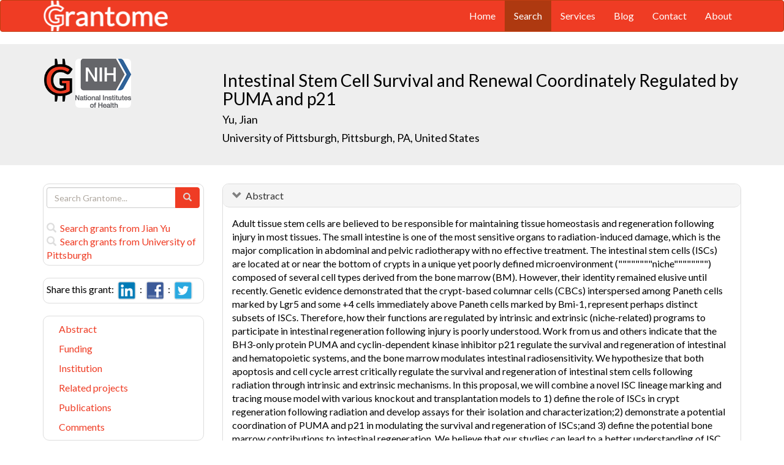

--- FILE ---
content_type: text/html; charset=UTF-8
request_url: https://grantome.com/grant/NIH/U01-DK085570-05S1
body_size: 9484
content:
<!DOCTYPE html> 
<html lang="en">
  <head prefix="og: http://ogp.me/ns#">
    <title>
Intestinal Stem Cell Survival and Renewal Coordinately Regulated by PUMA and p21 - Jian Yu
 
    </title>
    <meta charset="utf-8">
    <meta http-equiv="X-UA-Compatible" content="IE=edge">
    <meta name="viewport" content="width=device-width, initial-scale=1.0">
    <script type="application/ld+json">
    {
      "@context": "https://schema.org",
      "@type": "Article",
      "mainEntityOfPage": {
        "@type": "WebPage",
        "@id": "https://grantome.com/grant/NIH/U01-DK085570-05S1"
      },
      "author": {"@type": "Person", "name": "Yu, Jian"},
      "headline": "Intestinal Stem Cell Survival and Renewal Coordinately Regulated by PUMA and p21",
      "description": "Adult tissue stem cells are believed to be responsible for maintaining tissue homeostasis and regeneration following injury in most tissues. The small intestine...",
      "image": ["https://grantome.com/images/funders/NIH.png"],
      "datePublished": "2013-09-01",
      "url": "https://grantome.com/grant/NIH/U01-DK085570-05S1",
      "publisher": {
        "@type": "Organization",
        "name": "NIH",
        "logo": {
          "@type": "ImageObject",
          "url": "https://grantome.com/images/funders/NIH.png"
        }
      }
    }
    </script>
    <meta name="citation_author" content="Yu, Jian" />
    <meta name="DC.Contributor" content="Yu, Jian" />
    <meta name="og:author" content="Yu, Jian" />
    <meta name="title" content="Intestinal Stem Cell Survival and Renewal Coordinately Regulated by PUMA and p21 - Jian Yu" />
    <meta name="description" content="Adult tissue stem cells are believed to be responsible for maintaining tissue homeostasis and regeneration following injury in most tissues. The small intestine..." />
    <meta name="keywords" content="NIH,U01,8700642,U01DK085570,DK085570,3U01DK085570-05S1,U01-DK085570-05S1" />
    <meta name="citation_title" content="Intestinal Stem Cell Survival and Renewal Coordinately Regulated by PUMA and p21" />
    <meta name="DC.Title" content="Intestinal Stem Cell Survival and Renewal Coordinately Regulated by PUMA and p21" />
    <meta property="article:publisher" content="https://www.facebook.com/Grantome" />
    <meta property="fb:admins" content="100007086546787" />
    <meta property="og:url" content="https://grantome.com/grant/NIH/U01-DK085570-05S1" />
    <meta property="og:site_name" content="Grantome" />
    <meta property="og:title" content="Intestinal Stem Cell Survival and Renewal Coordinately Regulated by PUMA and p21" />
    <meta property="og:description" content="Adult tissue stem cells are believed to be responsible for maintaining tissue homeostasis and regeneration following injury in most tissues. The small intestine is one of the most sensitive organs to..." />
    <meta property="og:image" content="https://grantome.com/images/funders/NIH.png" />
    <meta name="twitter:card" content="summary">
    <meta name="twitter:url" content="https://grantome.com/grant/NIH/U01-DK085570-05S1">
    <meta name="twitter:domain" content="grantome.com">
    <meta name="twitter:site" content="@Grantome">
    <meta name="twitter:creator" content="NIH">
    <meta name="twitter:title" content="Intestinal Stem Cell Survival and Renewal Coordinately Regulated by PUMA and p21">
    <meta name="twitter:description" content="Adult tissue stem cells are believed to be responsible for maintaining tissue homeostasis and regeneration following injury in most tissues. The small intestine...">
    <meta name="twitter:image" content="https://grantome.com/images/funders/NIH.png">

    <link rel="icon" href="/favicon.ico" type="image/x-icon">
    <link rel="apple-touch-icon" href="/images/logo-g.png">
    <link rel="apple-touch-startup-image" href="/images/logo-g.png">
    <link type="application/opensearchdescription+xml" rel="search" href="/misc/osdd.xml">
    <link rel="stylesheet" type="text/css" href="https://stackpath.bootstrapcdn.com/bootstrap/3.4.1/css/bootstrap.min.css" integrity="sha384-HSMxcRTRxnN+Bdg0JdbxYKrThecOKuH5zCYotlSAcp1+c8xmyTe9GYg1l9a69psu" crossorigin="anonymous">
    <link rel="stylesheet" type="text/css" href="//fonts.googleapis.com/css?family=Lato&display=swap">
    <link rel="stylesheet" type="text/css" href="/css/grantome.css">
    <script>
      (function(i,s,o,g,r,a,m){i['GoogleAnalyticsObject']=r;i[r]=i[r]||function(){
      (i[r].q=i[r].q||[]).push(arguments)},i[r].l=1*new Date();a=s.createElement(o),
      m=s.getElementsByTagName(o)[0];a.async=1;a.src=g;m.parentNode.insertBefore(a,m)
      })(window,document,'script','//www.google-analytics.com/analytics.js','ga');
    
      ga('create', 'UA-47544600-1', 'grantome.com');
      ga('require', 'displayfeatures');
      ga('send', 'pageview');

    </script>
  </head>
  <body data-spy="scroll" data-target="#sidenavbar-spy" data-offset="20">
    <!-- Static navbar -->
    <div class="navbar navbar-default" role="navigation">
      <div class="container"> 
        <div class="navbar-header">
          <button type="button" class="navbar-toggle" data-toggle="collapse" data-target=".navbar-collapse">
            <span class="sr-only">Toggle navigation</span>
            <span class="icon-bar"></span>
            <span class="icon-bar"></span>
            <span class="icon-bar"></span>
          </button>
         <a href="https://grantome.com"><img class="brand" alt="Grantome" style="height: 50px;" src="/images/logo-white.png"></a>
        </div>
        <div class="navbar-collapse collapse">
          <ul class="nav navbar-nav navbar-right">
            <li>&nbsp;&nbsp;&nbsp;</li>
            <li ><a href="https://grantome.com">Home</a></li>
            <li class="active"><a href="https://grantome.com/search">Search</a></li>
            <li ><a href="https://grantome.com/services">Services</a></li>
            <li ><a href="https://grantome.com/blog">Blog</a></li>
            <li ><a href="https://grantome.com/contact">Contact</a></li>
            <li ><a href="https://grantome.com/about">About</a></li>
          </ul>
        </div>
      </div>
    </div> 
    <div class="jumbotron">
      <div class="container" id="masthead" role="banner">
        <div class="row">
            <div class="col-md-3 hidden-mobile">
              <a href="/"><img class="glogo" alt="G" src="/images/logo-g.png"></a>
              <a href="http://www.nih.gov/"><img alt="G" class="img-rounded" style="max-height: 80px; max-width: 40%;" src="https://grantome.com/images/funders/NIH.png"></a>
            </div>
            <div class="col-md-9 col-title">
              <h1>
                Intestinal Stem Cell Survival and Renewal Coordinately Regulated by PUMA and p21
                <small><br>
                <a href="http://www.ncbi.nlm.nih.gov/pubmed?term=Yu+J%5BAuthor%5D" title="Link to Yu's Pubmed publication list...">Yu, Jian </a> &nbsp;&nbsp;
                <br><a href="http://www.pitt.edu/" title="Link to University of Pittsburgh website...">University of Pittsburgh, Pittsburgh, PA, United States</a>
                </small>
              </h1>
            </div>
 
        </div>
      </div>
    </div>

    <!-- container -->
    <div class="container">
            <div class="row">
        <div class="col-md-3 hidden-print" id="col-sidebar">
          <div class="sidebar hidden-print" role="complementary" id="panel-sidebar">
                  <div class="sidenavbar" role="complementary" id="sidebar-search">
            <form class="form" id="search" role="search" action="/search" method="GET">
              <div class="input-group">
                <input type="text" class="form-control" name="q" placeholder="Search Grantome..." onkeydown="if (event.keyCode == 13) { this.form.submit(); return false; }">
                <span class="input-group-btn">
                  <button type="submit" class="btn btn-primary"><span id="chart-glyphicon" class="glyphicon glyphicon-search" title=""></span></button>
                </span>
              </div>
            </form>
            <br>
            <a href="/search?q=@author  Jian Yu" title="Search Jian Yu in Grantome..."><span class="glyphicon glyphicon-search"></span>&nbsp; Search grants from Jian Yu</a>
            <br>
            <a href="/search?q=@institution  University of Pittsburgh" title="Search University of Pittsburgh in Grantome..."><span class="glyphicon glyphicon-search"></span>&nbsp; Search  grants from University of Pittsburgh</a>
          </div>

<div class="sidenavbar" role="complementary" id="sidebar-share">
            Share this grant:&nbsp;
            <a class="social-share" href="http://www.linkedin.com/shareArticle?mini=true&url=https://grantome.com/grant/NIH/U01-DK085570-05S1&title=Intestinal+Stem+Cell+Survival+and+Renewal+Coordinately+Regulated+by+PUMA+and+p21&source=Grantome&summar
y=%3Cp%3EAdult+tissue+stem+cells+are+believed+to+be+responsible+for+maintaining+tissue+homeostasis+and+regeneration+following+injury+in+most+tissues.+The+small+intestine+is+one+of+the+most+sensitive+organs..." target="_blank" title="Share on LinkedIn..."><img alt="LinkedIn" src="/images/soc/linked
in.png"/></a>&nbsp;&nbsp;:&nbsp;
            <a class="social-share" href="http://www.facebook.com/sharer.php?u=https://grantome.com/grant/NIH/U01-DK085570-05S1&t=Intestinal+Stem+Cell+Survival+and+Renewal+Coordinately+Regulated+by+PUMA+and+p21" target="_blank" title="Share on Facebook..."><img alt="Facebook" src="/images/soc/facebook.png"></a>&nbsp;&nbsp;:&nbsp;
            <a class="social-share" href="http://twitter.com/share?url=https://grantome.com/grant/NIH/U01-DK085570-05S1&text=Intestinal+Stem+Cell+Survival+and+Renewal+Coordinately+Regulated+by+PUMA+and+p21" target="_blank" title="Share on Twitter..."><img alt="Twitter" src="/images/soc/twitter.png"></a>
          </div>
<div class="sidenavbar hidden-xs" role="complementary" id="sidenavbar-spy">
            <ul class="nav nav-list" id="ul-sidebar">
              <li><a href="#panel-abstract">Abstract</a></li>
              <li><a href="#panel-funding">Funding</a></li>
              <li><a href="#panel-institution">Institution</a></li>
              <li><a href="#panel-related">Related projects</a></li>
              <li><a href="#panel-publication">Publications</a></li>
              <li><a href="#panel-comment">Comments</a></li>
            </ul>
          </div>
<div class="sidenavbar hidden-xs" role="complementary" id="sidebar-blog">
            <div class="panel panel-heading"><h3 class="panel-title">&nbsp;Recent in Grantomics:</h3></div>
            <ul class="nav sidenav">
              <li><a href="https://grantome.com/blog/rise-fall-dominant-few" title="The Rise and Fall of the Dominant Few: How R01 Success Rates Change over Time for the most Competitive Institutions"><b>Ohio State University</b> vs. funders. Who wins? <b>Read more...</b></a></li>
              <li><a href="https://grantome.com/blog/research-decreasing-for-keywords" title="Research Dollars are Decreasing for the Most Funded Keywords? Trends in R01 Funding of Various Cancer-Related Cellular Signaling Pathways">How should you pick the next fundable research topic? <b>Read more...</b></a></li>
            </ul>
          </div>
<div class="sidenavbar hidden-xs" role="complementary" id="sidebar-recent-view">
            <div class="panel panel-heading"><h3 class="panel-title">&nbsp;Recently viewed grants:</h3></div>
            <ul class="nav sidenav">
                  <li><a href="https://grantome.com/grant/NIH/R01-HL096679-05" title="Pawlinski (2015) The Role of Tissue Factor: FVIIa-PAR-2 Signaling in Heart Ischemia/Reperfusion, University of North Carolina Chapel Hill">The Role of Tissue Factor: FVIIa-PAR-2 Signaling in Heart Ischemia/Reperfusion</a></li>
                  <li><a href="https://grantome.com/grant/NIH/R01-GM107536-02" title="Daley (2015) LIN28/let-7 MECHANISMS IN REPROGRAMMING AND METABOLISM, Children&#039;s Hospital Boston">LIN28/let-7 MECHANISMS IN REPROGRAMMING AND METABOLISM</a></li>
                  <li><a href="https://grantome.com/grant/NIH/R01-GM020501-29" title="Dennis (2004) Action of Lipolytic Enzymes, University of California San Diego">Action of Lipolytic Enzymes</a></li>
                  <li><a href="https://grantome.com/grant/NIH/R13-CA086394-01" title="Karin (2000) Nf Kappa B Regulation and Function, Keystone Symposia">Nf Kappa B Regulation and Function</a></li>
                  <li><a href="https://grantome.com/grant/NIH/R01-DK041368-01A1" title="Saez (1990) Pineal Gap Junction - Characterization and Regulation, Albert Einstein College of Medicine">Pineal Gap Junction - Characterization and Regulation</a></li>
               </ul>
          </div>
              <div class="sidenavbar hidden-xs" role="complementary" id="sidebar-recent-added">
            <div class="panel panel-heading"><h3 class="panel-title">&nbsp;Recently added grants:</h3></div>
            <ul class="nav sidenav">
                  <li><a href="https://grantome.com/grant/NIH/R01-CA242188-02" title="Peng (2021) Targeting T Cell Senescence and Dysfunction for Anti-tumor Immunity, Saint Louis University">Targeting T Cell Senescence and Dysfunction for Anti-tumor Immunity</a></li>
                  <li><a href="https://grantome.com/grant/NIH/R00-DA042934-04" title="West (2021) Neural Circuitry Mediating Behavioral Flexibility, Rowan University School/Osteopathic Med">Neural Circuitry Mediating Behavioral Flexibility</a></li>
                  <li><a href="https://grantome.com/grant/NIH/R01-DA046203-04" title="Gabuzda (2021) Effects of marijuana use on inflammation and vascular injury in adults with HIV infection, Dana-Farber Cancer Institute">Effects of marijuana use on inflammation and vascular injury in adults with HIV infection</a></li>
                  <li><a href="https://grantome.com/grant/NIH/R01-CA226851-04" title="Wiita (2021) Exploiting myeloma proteome remodeling to extend proteasome inhibitor efficacy, University of California San Francisco">Exploiting myeloma proteome remodeling to extend proteasome inhibitor efficacy</a></li>
                  <li><a href="https://grantome.com/grant/NIH/R01-CA238552-02" title="Lim (2021) Genomic biomarkers for cutaneous T-cell Lymphoma, University of Pennsylvania">Genomic biomarkers for cutaneous T-cell Lymphoma</a></li>
               </ul>
          </div>
  

          </div>
        </div>
        <div class="col-md-9" id="col-main">
          <!-- Content -->


      <div id="panel-abstract" class="panel panel-default collapse in">
          <div class="panel-heading">
            <h3 class="panel-title">&nbsp;
              <a id="panel-abstract-a" class="panel-toggle" data-toggle="collapse" data-parent="#panel-abstract" href="#panel-abstract-body">Abstract</a><div class="clearfix"></div>

            </h3>
          </div>
          <div id="panel-abstract-body" class="panel-body collapse in">
            <div id="panel-abstract-notification"></div>

<p>Adult tissue stem cells are believed to be responsible for maintaining tissue homeostasis and regeneration following injury in most tissues. The small intestine is one of the most sensitive organs to radiation-induced damage, which is the major complication in abdominal and pelvic radiotherapy with no effective treatment. The intestinal stem cells (ISCs) are located at or near the bottom of crypts in a unique yet poorly defined microenvironment (""""""""niche"""""""") composed of several cell types derived from the bone marrow (BM). However, their identity remained elusive until recently. Genetic evidence demonstrated that the crypt-based columnar cells (CBCs) interspersed among Paneth cells marked by Lgr5 and some +4 cells immediately above Paneth cells marked by Bmi-1, represent perhaps distinct subsets of ISCs. Therefore, how their functions are regulated by intrinsic and extrinsic (niche-related) programs to participate in intestinal regeneration following injury is poorly understood. Work from us and others indicate that the BH3-only protein PUMA and cyclin-dependent kinase inhibitor p21 regulate the survival and regeneration of intestinal and hematopoietic systems, and the bone marrow modulates intestinal radiosensitivity. We hypothesize that both apoptosis and cell cycle arrest critically regulate the survival and regeneration of intestinal stem cells following radiation through intrinsic and extrinsic mechanisms. In this proposal, we will combine a novel ISC lineage marking and tracing mouse model with various knockout and transplantation models to 1) define the role of ISCs in crypt regeneration following radiation and develop assays for their isolation and characterization;2) demonstrate a potential coordination of PUMA and p21 in modulating the survival and regeneration of ISCs;and 3) define the potential bone marrow contributions to intestinal regeneration. We believe that our studies can lead to a better understanding of ISC biology, and new models and strategies for isolation, characterization and manipulation of these critical cells for therapeutic purposes. </p>
<h4>Public Health Relevance</h4>
<p>The proposed studies aim to determine the underlying molecular mechanisms governing the injury, survival and regeneration of intestinal stem cells following radiation, and to develop assays for their isolation and characterization. Such studies can help devise strategies to combat intestinal damage caused by radiotherapy or accidental radiation exposure.</p>
</div>
</div> 


      <div id="panel-funding" class="panel panel-default collapse in">
          <div class="panel-heading">
            <h3 class="panel-title">&nbsp;
              <a id="panel-funding-a" class="panel-toggle" data-toggle="collapse" data-parent="#panel-funding" href="#panel-funding-body">Funding Agency</a><div class="clearfix"></div>

            </h3>
          </div>
          <div id="panel-funding-body" class="panel-body collapse in">
            <div id="panel-funding-notification"></div>


  <div class="row center-block">
    <div class="col-sm-6">
      <dl class="dl-horizontal">

      <dt>Agency</dt><dd title="NIH is the largest source of funding for medical research in the world, created to seek fundamental knowledge about the nature and behavior of living systems and the application of that knowledge to enhance health, lengthen life, and reduce illness and disability."><a href="http://www.nih.gov/">National Institute of Health (NIH)</a></dd>
      <dt>Institute</dt><dd title=""><a title="" href="http://www2.niddk.nih.gov/">National Institute of Diabetes and Digestive and Kidney Diseases (NIDDK)</a></dd>
      <dt>Type</dt><dd title="To support a discrete, specified, circumscribed project to be performed by the named investigator(s) in an area representing his specific interest and competencies."><a href="http://grants.nih.gov/grants/funding/funding_program.htm#u01">Research Project--Cooperative Agreements (U01)</a> <div class="hidden-print hidden-sm hidden-mobile pull-right"><a href="/search?q=%40type++U01" title="Search U01 on Grantome..."><span    class="glyphicon glyphicon-search"></span></a></div></dd>
      <dt>Project #</dt><dd>3U01DK085570-05S1 <div class="hidden-print hidden-sm hidden-mobile pull-right"><a href="/search?q=3U01DK085570-05S1" title="Search 3U01DK085570-05S1 on Grantome..."><span    class="glyphicon glyphicon-search"></span></a></div></dd>
      <dt>Application #</dt><dd>8700642</dd>
      <dt>Study Section</dt><dd>Special Emphasis Panel (ZDK1-GRB-8 (O1)) <div class="hidden-print hidden-sm hidden-mobile pull-right"><a href="/search?q=%40section+%27Special+Emphasis+Panel+%28ZDK1-GRB-8+%28O1%29%29%27" title="Search Special Emphasis Panel (ZDK1-GRB-8 (O1)) on Grantome..."><span    class="glyphicon glyphicon-search"></span></a></div></dd>
      <dt>Program Officer</dt><dd>Carrington, Jill L <div class="hidden-print hidden-sm hidden-mobile pull-right"><a href="/search?q=%27Carrington%2C+Jill+L%27" title="Search Carrington, Jill L on Grantome..."><span class="glyphicon glyphicon-search"></span></a></div></dd>
    </dl>
  </div>
  <div class="col-sm-6">
    <dl class="dl-horizontal">

      <dt>Project Start</dt><dd>2009-09-30</dd>
      <dt>Project End</dt><dd>2014-08-31</dd>
      <dt>Budget Start</dt><dd>2013-09-01</dd>
      <dt>Budget End</dt><dd>2014-08-31</dd>
      <dt>Support Year</dt><dd>5</dd>
      <dt>Fiscal Year</dt><dd>2013</dd>
      <dt>Total Cost</dt><dd>$79,300</dd>
      <dt>Indirect Cost</dt><dd>$27,300</dd>
    </dl>
  </div>
  </div>

</div>
</div> 


      <div id="panel-institution" class="panel panel-default collapse in">
          <div class="panel-heading">
            <h3 class="panel-title">&nbsp;
              <a id="panel-institution-a" class="panel-toggle" data-toggle="collapse" data-parent="#panel-institution" href="#panel-institution-body">Institution</a><div class="clearfix"></div>

            </h3>
          </div>
          <div id="panel-institution-body" class="panel-body collapse in">
            <div id="panel-institution-notification"></div>


  <div class="row center-block">
    <div class="col-sm-6">
      <dl class="dl-horizontal">

      <dt>Name</dt><dd><a href="http://www.pitt.edu/" title="Link to University of Pittsburgh website...">University of Pittsburgh</a> <div class="hidden-print hidden-sm hidden-mobile pull-right"><a href="/search?q=%40institution++University+of+Pittsburgh" title="Search University of Pittsburgh on Grantome..."><span    class="glyphicon glyphicon-search"></span></a></div></dd>
      <dt>Department</dt><dd>Pathology</dd>
      <dt>Type</dt><dd>Schools of Medicine</dd>
      <dt>DUNS #</dt><dd>004514360</dd>
    </dl>
  </div>
  <div class="col-sm-6">
    <dl class="dl-horizontal">

      <dt>City</dt><dd>Pittsburgh</dd>
      <dt>State</dt><dd>PA</dd>
      <dt>Country</dt><dd>United States</dd>
      <dt>Zip Code</dt><dd><a href="https://www.google.com/maps/preview#!q=15213">15213</a></dd>
    </dl>
  </div>
  </div>

</div>
</div> 



      <div id="panel-related" class="panel panel-default collapse in">
          <div class="panel-heading">
            <h3 class="panel-title">&nbsp;
              <a id="panel-related-a" class="panel-toggle" data-toggle="collapse" data-parent="#panel-related" href="#panel-related-body">Related projects</a><div class="clearfix"></div>

            </h3>
          </div>
          <div id="panel-related-body" class="panel-body collapse in">
            <div id="panel-related-notification"></div>

<table cellpadding="0" cellspacing="0" border="0" class="table table-hover table-condensed" id="table-related" width="100%">
  <thead>
    <tr>
      <th width="15%"></th>
      <th width="75%"></th>
      <th width="10%"></th>
    </tr>
  </thead>
  <tbody>
      <tr>
        <td>NIH 2014<br>U01 DK</td>
<td><a href="https://grantome.com/grant/NIH/U01-DK085570-05S2">Intestinal Stem Cell Survival and Renewal Coordinately Regulated by PUMA and p21</a><br><small>Yu, Jian / University of Pittsburgh</small></td>
<td></td>

    </tr>
      <tr>
        <td>NIH 2013<br>U01 DK</td>
<td><a href="https://grantome.com/grant/NIH/U01-DK085570-05">Intestinal Stem Cell Survival and Renewal Coordinately Regulated by PUMA and p21</a><br><small>Yu, Jian / University of Pittsburgh</small></td>
<td>$358,922</td>

    </tr>
      <tr>
        <td>NIH 2013<br>U01 DK</td>
<td><a href="https://grantome.com/grant/NIH/U01-DK085570-05S1">Intestinal Stem Cell Survival and Renewal Coordinately Regulated by PUMA and p21</a><br><small>Yu, Jian / University of Pittsburgh</small></td>
<td>$79,300</td>

    </tr>
      <tr>
        <td>NIH 2012<br>U01 DK</td>
<td><a href="https://grantome.com/grant/NIH/U01-DK085570-04">Intestinal Stem Cell Survival and Renewal Coordinately Regulated by PUMA and p21</a><br><small>Yu, Jian / University of Pittsburgh</small></td>
<td>$378,750</td>

    </tr>
      <tr>
        <td>NIH 2012<br>U01 DK</td>
<td><a href="https://grantome.com/grant/NIH/U01-DK085570-04S1">Intestinal Stem Cell Survival and Renewal Coordinately Regulated by PUMA and p21</a><br><small>Yu, Jian / University of Pittsburgh</small></td>
<td>$65,575</td>

    </tr>
      <tr>
        <td>NIH 2011<br>U01 DK</td>
<td><a href="https://grantome.com/grant/NIH/U01-DK085570-03">Intestinal Stem Cell Survival and Renewal Coordinately Regulated by PUMA and p21</a><br><small>Yu, Jian / University of Pittsburgh</small></td>
<td>$378,750</td>

    </tr>
      <tr>
        <td>NIH 2011<br>U01 DK</td>
<td><a href="https://grantome.com/grant/NIH/U01-DK085570-03S1">Intestinal Stem Cell Survival and Renewal Coordinately Regulated by PUMA and p21</a><br><small>Yu, Jian / University of Pittsburgh</small></td>
<td>$49,995</td>

    </tr>
      <tr>
        <td>NIH 2010<br>U01 DK</td>
<td><a href="https://grantome.com/grant/NIH/U01-DK085570-02">Intestinal Stem Cell Survival and Renewal Coordinately Regulated by PUMA and p21</a><br><small>Yu, Jian / University of Pittsburgh</small></td>
<td>$378,750</td>

    </tr>
      <tr>
        <td>NIH 2010<br>U01 DK</td>
<td><a href="https://grantome.com/grant/NIH/U01-DK085570-02S1">Intestinal Stem Cell Survival and Renewal Coordinately Regulated by PUMA and p21</a><br><small>Yu, Jian / University of Pittsburgh</small></td>
<td>$75,000</td>

    </tr>
      <tr>
        <td>NIH 2009<br>U01 DK</td>
<td><a href="https://grantome.com/grant/NIH/U01-DK085570-01">Intestinal Stem Cell Survival and Renewal Coordinately Regulated by PUMA and p21</a><br><small>Yu, Jian / University of Pittsburgh</small></td>
<td>$378,750</td>

    </tr>
    </tbody>
</table>


</div>
</div> 


      <div id="panel-publication" class="panel panel-default collapse in">
          <div class="panel-heading">
            <h3 class="panel-title">&nbsp;
              <a id="panel-publication-a" class="panel-toggle" data-toggle="collapse" data-parent="#panel-publication" href="#panel-publication-body">Publications</a><div class="clearfix"></div>

            </h3>
          </div>
          <div id="panel-publication-body" class="panel-body collapse in">
            <div id="panel-publication-notification"></div>

<table cellpadding="0" cellspacing="0" border="0" class="table table-hover table-condensed" id="table-publication">
  <tbody>
      <tr>
      <td>
        Chen, Dongshi;  Tong, Jingshan;  Yang, Liheng et al. <b>(2018) </b><a href="http://www.ncbi.nlm.nih.gov/pubmed/29581256" title="Link to Pubmed entry...">PUMA amplifies necroptosis signaling by activating cytosolic DNA sensors.</a> Proc Natl Acad Sci U S A 115:3930-3935
      </td>
    </tr>
      <tr>
      <td>
        Knickelbein, Kyle;  Tong, Jingshan;  Chen, Dongshi et al. <b>(2018) </b><a href="http://www.ncbi.nlm.nih.gov/pubmed/29755130" title="Link to Pubmed entry...">Restoring PUMA induction overcomes KRAS-mediated resistance to anti-EGFR antibodies in colorectal cancer.</a> Oncogene 37:4599-4610
      </td>
    </tr>
      <tr>
      <td>
        Fletcher, Rochelle;  Wang, Yi-Jun;  Schoen, Robert E et al. <b>(2018) </b><a href="http://www.ncbi.nlm.nih.gov/pubmed/29391185" title="Link to Pubmed entry...">Colorectal cancer prevention: Immune modulation taking the stage.</a> Biochim Biophys Acta Rev Cancer 1869:138-148
      </td>
    </tr>
      <tr>
      <td>
        Tong, Jingshan;  Tan, Shuai;  Nikolovska-Coleska, Zaneta et al. <b>(2017) </b><a href="http://www.ncbi.nlm.nih.gov/pubmed/28619760" title="Link to Pubmed entry...">FBW7-Dependent Mcl-1 Degradation Mediates the Anticancer Effect of Hsp90 Inhibitors.</a> Mol Cancer Ther 16:1979-1988
      </td>
    </tr>
      <tr>
      <td>
        Tong, Jingshan;  Wang, Peng;  Tan, Shuai et al. <b>(2017) </b><a href="http://www.ncbi.nlm.nih.gov/pubmed/28202514" title="Link to Pubmed entry...">Mcl-1 Degradation Is Required for Targeted Therapeutics to Eradicate Colon Cancer Cells.</a> Cancer Res 77:2512-2521
      </td>
    </tr>
      <tr>
      <td>
        Tong, J;  Tan, S;  Zou, F et al. <b>(2017) </b><a href="http://www.ncbi.nlm.nih.gov/pubmed/27399335" title="Link to Pubmed entry...">FBW7 mutations mediate resistance of colorectal cancer to targeted therapies by blocking Mcl-1 degradation.</a> Oncogene 36:787-796
      </td>
    </tr>
      <tr>
      <td>
        Wei, Liang;  Leibowitz, Brian J;  Wang, Xinwei et al. <b>(2016) </b><a href="http://www.ncbi.nlm.nih.gov/pubmed/27701148" title="Link to Pubmed entry...">Inhibition of CDK4/6 protects against radiation-induced intestinal injury in mice.</a> J Clin Invest 126:4076-4087
      </td>
    </tr>
      <tr>
      <td>
        Chen, Dongshi;  Yu, Jian;  Zhang, Lin <b>(2016) </b><a href="http://www.ncbi.nlm.nih.gov/pubmed/26968619" title="Link to Pubmed entry...">Necroptosis: an alternative cell death program defending against cancer.</a> Biochim Biophys Acta 1865:228-36
      </td>
    </tr>
      <tr>
      <td>
        Wang, Yang;  Wang, Xinwei;  Flores, Elsa R et al. <b>(2016) </b><a href="http://www.ncbi.nlm.nih.gov/pubmed/27113195" title="Link to Pubmed entry...">Dysfunctional telomeres induce p53-dependent and independent apoptosis to compromise cellular proliferation and inhibit tumor formation.</a> Aging Cell 15:646-60
      </td>
    </tr>
      <tr>
      <td>
        Chen, Xiaojun;  Song, Xiaomeng;  Yue, Wen et al. <b>(2015) </b><a href="http://www.ncbi.nlm.nih.gov/pubmed/25909283" title="Link to Pubmed entry...">Fibulin-5 inhibits Wnt/?-catenin signaling in lung cancer.</a> Oncotarget 6:15022-34
      </td>
    </tr>
    </tbody>
</table>
<p>Showing the most recent 10 out of 36 publications</p>

</div>
</div> 



<a id="comment"></a>
      <div id="panel-comment" class="panel panel-default collapse in">
          <div class="panel-heading">
            <h3 class="panel-title">&nbsp;
              <a id="panel-comment-a" class="panel-toggle" data-toggle="collapse" data-parent="#panel-comment" href="#panel-comment-body">Comments</a><div class="clearfix"></div>

            </h3>
          </div>
          <div id="panel-comment-body" class="panel-body collapse in">
            <div id="panel-comment-notification"></div>

    <a href="#panel-comment-body" class="btn btn-comment btn-lg btn-block" onClick="$('#panel-comment-body').load('https://grantome.com/grant/NIH/U01-DK085570-05S1/comment');"><span class="glyphicon glyphicon-comment"></span>&nbsp;&nbsp;Be the first to comment on this grant</a>

</div>
</div> 


          <!-- ./ content -->
        </div>
      </div>
    </div>
    <!-- ./ container -->
<div class="navbar navbar-fixed-bottom hidden-print" id="share-bottom">
  <div class="container">
    <div class="row">
      <div class="col-md-offset-3 col-md-9 col-main footer-social" id="footer-social">

        <div class="row">
          <div class="col-sm-6">
            Share this grant:&nbsp;
            <a class="social-share" href="http://www.linkedin.com/shareArticle?mini=true&url=https://grantome.com/grant/NIH/U01-DK085570-05S1&title=Intestinal+Stem+Cell+Survival+and+Renewal+Coordinately+Regulated+by+PUMA+and+p21&source=Grantome&summary=%3Cp%3EAdult+tissue+stem+cells+are+believed+to+be+responsible+for+maintaining+tissue+homeostasis+and+regeneration+following+injury+in+most+tissues.+The+small+intestine+is+one+of+the+most+sensitive+organs..." target="_blank" title="Share on LinkedIn..."><img alt="LinkedIn" src="/images/soc/linkedin.png"/></a>&nbsp;&nbsp;:&nbsp;
            <a class="social-share" href="http://www.facebook.com/sharer.php?u=https://grantome.com/grant/NIH/U01-DK085570-05S1&t=Intestinal+Stem+Cell+Survival+and+Renewal+Coordinately+Regulated+by+PUMA+and+p21" target="_blank" title="Share on Facebook..."><img alt="Facebook" src="/images/soc/facebook.png"></a>&nbsp;&nbsp;:&nbsp;
            <a class="social-share" href="http://twitter.com/share?url=https://grantome.com/grant/NIH/U01-DK085570-05S1&text=Intestinal+Stem+Cell+Survival+and+Renewal+Coordinately+Regulated+by+PUMA+and+p21" target="_blank" title="Share on Twitter..."><img alt="Twitter" src="/images/soc/twitter.png"></a>
          </div>

          <div class="col-sm-6">
            <form class="form" id="footer-search" role="search" action="/search" method="GET">
              <div class="input-group input-group-sm">
                <span class="input-group-btn">
                  <button type="submit" class="btn btn-primary">Search&nbsp;</button>
                </span>
                <input type="text" class="form-control" name="q" placeholder="Search Grantome..." onkeydown="if (event.keyCode == 13) { this.form.submit(); return false; }" value="">
              </div>
            </form>
          </div>
        </div>

      </div>
    </div>
  </div>
</div>

  <footer>
    <div id="footer">
      <div class="container">
        <hr>
        <div class="row">
          <div class="col-sm-6">
            <p class="text-muted credit">&copy; 2015 Grantome :  
              <a href="https://grantome.com/about/privacy">Privacy policy</a>&nbsp;:
              <a href="https://grantome.com/about/terms">Terms & Conditions</a>&nbsp;
            </p>
          </div>
           <div class="col-sm-6 hidden-print">
            <p class="text-muted text-right">Follow us on: 
              <a class="social" href="https://www.facebook.com/Grantome" target="_blank" title="Like us on Facebook ..."><img alt="Facebook" src="/images/soc/facebook.png"></a>&nbsp;:
              <a class="social" href="https://twitter.com/Grantome" target="_blank" title="Follow us on Twitter ..."><img alt="Twitter" src="/images/soc/twitter.png"/></a>&nbsp;:
              <a class="social" href="mailto:info@grantome.com" title="E-mail us..."><img alt="E-mail us" src="/images/soc/email.png"></a>
            </p>
          </div>

        </div>
      </div>
    </div>
  </footer>
    <script src="https://code.jquery.com/jquery-1.12.4.min.js" integrity="sha384-nvAa0+6Qg9clwYCGGPpDQLVpLNn0fRaROjHqs13t4Ggj3Ez50XnGQqc/r8MhnRDZ" crossorigin="anonymous"></script>
    <script src="https://stackpath.bootstrapcdn.com/bootstrap/3.4.1/js/bootstrap.min.js" integrity="sha384-aJ21OjlMXNL5UyIl/XNwTMqvzeRMZH2w8c5cRVpzpU8Y5bApTppSuUkhZXN0VxHd" crossorigin="anonymous"></script>
        <script type="text/javascript">

$(window).scroll(function () {
  if ($('#footer-social').length) {
    if ($(this).scrollTop() > 1000 || $(this).scrollTop() + $(this).height() >= $(document).height()) {
      $('#footer-social').show();
    } else {
      $('#footer-social').hide();
    }
  }
});

        </script>
  </body>
</html>
